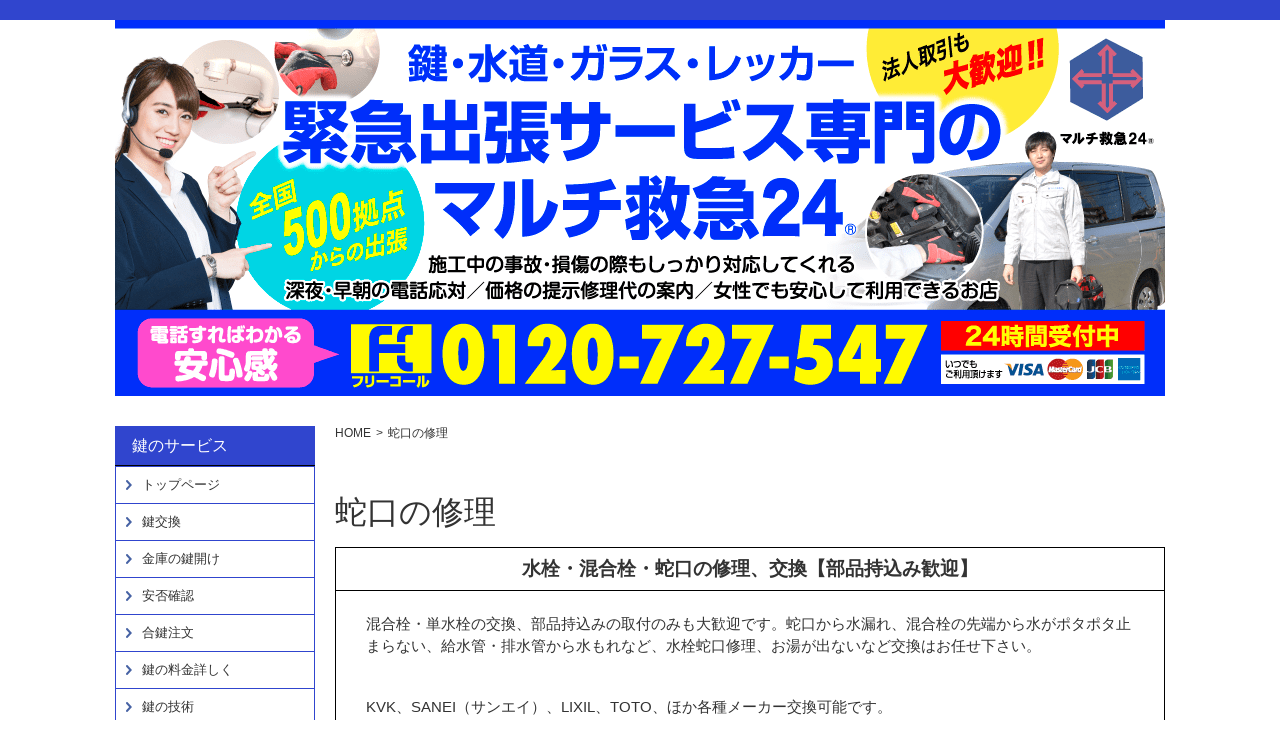

--- FILE ---
content_type: text/html
request_url: https://www.axs-k.com/faucet.html
body_size: 5693
content:
<!DOCTYPE html>
<html lang="ja">
<head prefix="og:http://ogp.me/ns# fb:http://ogp.me/ns/fb# article:http://ogp.me/ns/article#">
<meta charset="utf-8">
<meta name="keywords" content="蛇口交換,水栓修理,蛇口修理,水道業者　選び,蛇口の水がとまらない,蛇口の根元から水もれ,浴室の蛇口の水が止まらない" />
<meta name="description" content="蛇口の先端から水がポタポタ止まらない、根元から水もれ、浴室やキッチンの蛇口からお湯が出ない、湯温調整ができないなど水栓蛇口の修理、部品持込み交換も大歓迎。水道業者選びは24時間つながる安心感で選んでほしい。料金を伝える取組。
" />
<meta http-equiv="x-ua-compatible" content="IE=11" >
<meta http-equiv="x-ua-compatible" content="IE=EmulateIE11" >
<title>蛇口の修理、交換、水栓の交換なら出張します【マルチ救急２４】 </title>
<link href="/rss.xml" rel="alternate" type="application/rss+xml" title="RSS2.0" />
<link href="/data/styles/css/reset.css" rel="stylesheet" media="all" /> 
<link href="/contents/templates/css/template.css" rel="stylesheet" media="all" />
<link href="/contents/templates/css/template-hacks.css" rel="stylesheet" media="all" />
<link href="/contents/templates/css/template-print.css" rel="stylesheet" media="print" />
<script src="/data/styles/js/jquery.js" type="text/javascript"></script> 
<meta name="generator" content="BizAssist 2">
<link rel="canonical" href="https://www.axs-k.com/faucet.html" />



 
<meta property="og:title" content="蛇口の修理、交換、水栓の交換なら出張します【マルチ救急２４】">
<meta property="og:type" content="article">
<meta property="og:url" content="https://www.axs-k.com/faucet.html">
<meta property="og:site_name" content="マルチ救急24">
<meta property="og:description" content="蛇口の先端から水がポタポタ止まらない、根元から水もれ、浴室やキッチンの蛇口からお湯が出ない、湯温調整ができないなど水栓蛇口の修理、部品持込み交換も大歓迎。水道業者選びは24時間つながる安心感で選んでほしい。料金を伝える取組。
"> 
<link rel="shortcut icon" href="/contents/images/%E3%83%95%E3%82%A1%E3%83%93%E3%82%B3%E3%83%B3%EF%BC%94%EF%BC%98.png" type="image/vnd.microsoft.icon">
<link rel="icon" href="/contents/images/%E3%83%95%E3%82%A1%E3%83%93%E3%82%B3%E3%83%B3%EF%BC%94%EF%BC%98.png" type="image/vnd.microsoft.icon"> 
<link rel="apple-touch-icon" href="/contents/images/%E3%82%AF%E3%83%AA%E3%83%83%E3%82%AF%E3%82%A2%E3%82%A4%E3%82%B3%E3%83%B3.png" /> 
<meta name="google-site-verification" content="_IpzKbE6V3Jk4yWdNFZDM_dAuvRQ3pC52V338Av6Eqo" /> 
<!-- Global site tag (gtag.js) - Google Analytics -->
<script async src="https://www.googletagmanager.com/gtag/js?id=UA-143086453-1"></script>
<script>
  window.dataLayer = window.dataLayer || [];
  function gtag(){dataLayer.push(arguments);}
  gtag('js', new Date());

  gtag('config', 'UA-143086453-1');
</script>

<!-- Google Tag Manager -->
<script>(function(w,d,s,l,i){w[l]=w[l]||[];w[l].push({'gtm.start':
new Date().getTime(),event:'gtm.js'});var f=d.getElementsByTagName(s)[0],
j=d.createElement(s),dl=l!='dataLayer'?'&l='+l:'';j.async=true;j.src=
'https://www.googletagmanager.com/gtm.js?id='+i+dl;f.parentNode.insertBefore(j,f);
})(window,document,'script','dataLayer','GTM-T5DKQMRQ');</script>
<!-- End Google Tag Manager --> 
<script defer src="/data/styles/js/jquery.tile.js" type="text/javascript"></script>
<script defer src="/data/styles/js/jquery.cookie.js" type="text/javascript"></script>
<script defer type="text/javascript" src="/contents/templates/js/template-contents.js"></script>
 
<link rel="shortcut icon" href="/contents/templates/images/favicon.ico">
</head>
<body class="template" id='others'>



<!-- Google Tag Manager (noscript) -->
<noscript><iframe src="https://www.googletagmanager.com/ns.html?id=GTM-T5DKQMRQ"
height="0" width="0" style="display:none;visibility:hidden"></iframe></noscript>
<!-- End Google Tag Manager (noscript) -->

 
<header>
<div id="block_headerSliderBlock" class="groupWrapper"><img src="/contents/images/axs_header_05-min.png" width="1050" height="376" alt="" class="imageLeft" /></div> 
</header>
<div id="wrapper" class="clearfix">
<main role="main">
<article>
<article>
<nav id="topicPath"><ul class="breadcrumbList"><li><a href="/"><span>HOME</span></a></li><li><span class="current">蛇口の修理</span></li></ul></nav><header><h1 id="contentTitle">蛇口の修理</h1></header><div id="main" class="groupWrapper"><div style="margin-bottom:10px;" class="header_h2Box"><h2 data-type-oder="first"><strong>水栓・混合栓・蛇口の修理、交換【部品持込み歓迎】</strong></h2>
<p>混合栓・単水栓の交換、部品持込みの取付のみも大歓迎です。蛇口から水漏れ、混合栓の先端から水がポタポタ止まらない、給水管・排水管から水もれなど、水栓蛇口修理、お湯が出ないなど交換はお任せ下さい。</p>
<p>KVK、SANEI（サンエイ）、LIXIL、TOTO、ほか各種メーカー交換可能です。</p></div>
<div style="margin-bottom:10px;" class="main_h3Box"><h3>キッチンの混合栓、水栓、蛇口の修理、水漏れ、交換の料金例</h3>
<img src="/contents/images/img4e587b3b38a36-min.gif" width="570" height="178" alt="キッチンの混合栓交換" class="imageLeft" />
<p><span>キッチンの蛇口交換、各メーカー対応しています。シングルレバー水栓、浄水器付水栓やシャワー水栓など交換致します。水栓の先端から水がポタポタ・根元から水もれ、水栓下の収納に水がたまる、お湯が出ない、給水管・排水管から水もれもお任せ！</span><br /><span></span></p>
<p><span>部品持ち込み、パッキン交換、カートリッジ交換などもお気軽にお申し付け下さい。</span><br /><span>部品代は24,200円～、シャワー付31,900円～、浄水器付37,400円～が目安料金です。</span><br /><span>取り付け工賃は24,200円～となります。</span></p></div>
<div style="margin-bottom:10px;" class="main_h3Box"><h3>浴室の混合栓、水栓の修理、シャワーヘッドの交換の料金例</h3>
<img src="/contents/images/img4e5889bc394d2-min.gif" width="570" height="178" alt="浴室・風呂の混合栓交換" class="imageLeft" />
<p><span>浴室のシャワー付水栓の交換、カートリッジの交換、シャワーホース、シャワーヘッドの交換、取り寄せも可能です。当日交換もOKです。シャワーホースから水もれ、お湯の温度調節ができない、シャワーとカランの切り替えができないなど修理もお任せ下さい。</span><br /><span>部品持ち込みも取り付けのみも対応しております。</span><br /><span></span></p>
<p><span>部品代はシャワー付19,800円～が目安料金です。</span><br /><span>取り付け工賃は19,800円～となります。</span></p></div>
<div style="margin-bottom:10px;" class="main_h3Box"><h3>洗面台の混合栓、水栓の修理、交換、洗面下から水もれ料金例</h3>
<img src="/contents/images/img4e5889e37e15e-min.gif" width="570" height="178" alt="洗面の混合栓・蛇口交換" class="imageLeft" />
<p><span>洗面台の蛇口交換、多種多様のメーカー品をご用意しております。安価なものから、洗面台のデザインに合わせた水栓までお取扱いしております。洗面下の収納部分から水もれ、水栓の先端から水がポタポタ、水栓根元から水もれなど修理もお任せ下さい</span></p>
<p><span>部品は24,200円～37,400円　取付工賃は24,200円～となります</span></p></div>
<div style="margin-bottom:10px;" class="main_h3Box"><h3>洗濯機、屋外の蛇口、水栓の修理、交換の料金例</h3>
<img src="/contents/images/img4e5889fe381e0-min.gif" width="570" height="178" alt="蛇口・混合栓交換" class="imageLeft" />
<p><span>屋外の立水栓、散水栓、洗濯機蛇口などに使われている単水栓など交換も多種多様のメーカー品をご用意しております。店舗用、飲食店用、ホテルなどの蛇口交換も敏速に対応します。庭の蛇口の水が止まらない・・。</span><br /><br /><span>部品代は4,400円～が目安料金です。</span><br /><span>取り付け工賃は24,200円～となります。</span></p></div>
<div style="margin-bottom:10px;" class="main_h3Box"><h3>シャワー付き水栓・混合栓をご使用の方へ</h3>
<p>キッチン・洗面台でシャワー付き水栓をご使用の場合、数年使用されますと、水栓下の収納に水が溜まる、水が漏れている、カビ臭い時があります。シャワー水栓の伸縮ホースから水が漏れるケースが多いので注意しましょう。使用頻度にもよりますが、早ければ3年から7年程度で交換が必要となります。水もれした状態ですと洗面台・キッチン下が腐食するので早めの交換をお薦めしています。</p></div></div>
</article>
</article>
</main>
<aside id="sidebar">
<div id="sNav">
<h3>鍵のサービス</h3>
<nav><ul>
<li><a href="/">トップページ</a>	</li>
<li><a href="/key.html">鍵交換</a>	</li>
<li><a href="/openKey.html">金庫の鍵開け</a>	</li>
<li><a href="/anpi.html">安否確認</a>	</li>
<li><a href="/duplicateKey.html">合鍵注文</a>	</li>
<li><a href="/keyPrice.html">鍵の料金詳しく</a>	</li>
<li><a href="/keyTechnology.html">鍵の技術</a>	</li>
<li><a href="/keyself.html">鍵の修理自分で、解決方法</a>	</li>
<li><a href="/kagi_area.html">出張エリア</a>	</li>
</ul></nav>
<h3>水道のサービス</h3>
<nav><ul>
<li><a href="/water.html">水道トラブル</a>	</li>
<li><a href="/washing.html">排水管つまり</a>	</li>
<li class="current"><a href="/faucet.html">蛇口の修理</a>	</li>
<li><a href="/repairPrice.html">水道修理料金を詳しく</a>	</li>
<li><a href="/technicalIntelligence.html">水道の技術情報</a>	</li>
<li><a href="/sui_self.html">水道の修理自分で、解決方法</a>	</li>
<li><a href="/suido_area.html">出張エリア（水道）</a>	</li>
<li><a href="/pwa.html">水道局一覧</a>	</li>
</ul></nav>
<h3>複合サービス</h3>
<nav><ul>
<li><a href="/loadService.html">レッカー・バッテリー上がり</a>	</li>
<li><a href="/houseGlass.html">住宅ガラス交換</a>	</li>
<li><a href="/carGlass.html">車フロントガラス交換</a>	</li>
<li><a href="/malti_area.html">出張エリア（複合）</a>	</li>
</ul></nav>
<h3>店舗案内</h3>
<nav><ul>
<li><a href="/shop.html">リペアショップ</a>	</li>
</ul></nav>
<h3>法人・問合せなど</h3>
<nav><ul>
<li><a href="/realProperty.html">不動産会社向けサービス</a>	</li>
<li><a href="/proper.html">楽鍵よくある質問</a>	</li>
<li><a href="/corporate.html">駆けつけサービス提携</a>	</li>
<li><a href="/registration.html">自主管理・賃貸サポート</a>	</li>
<li><a href="/franchise.html">加盟店募集（個人）</a>	</li>
<li><a href="/fc.html">加盟店募集（法人）</a>	</li>
<li><a href="/supporter.html">サポーター募集</a>	</li>
<li><a href="/fcEnter.html">FC・サポーター入口</a>	</li>
<li><a href="/receipt.html">領収証発行</a>	</li>
<li><a href="/profile.html">会社概要</a>	</li>
<li><a href="/activity.html">安心の施策・活動</a>	</li>
<li><a href="/faq.html">よくあるQ&A</a>	</li>
<li><a href="/voice.html">お客様の声</a>	</li>
<li><a href="/news.html">お役立ち情報</a>	</li>
<li><a href="/Important_notice.html">消費者へ重要な告知</a>	</li>
<li><a href="/kuchikomi.html">口コミ評価について</a>	</li>
</ul></nav>
</div>
</aside>
</div>		<!-- wrapper end -->
<footer>
<div id="block_footer_links" class="groupWrapper"><p>｜<a href="/profile.html">会社概要</a>｜&nbsp;<a href="/policy.html">個人情報取扱について</a> ｜&nbsp;<a href="/accessibility.html">アクセシビリティについて</a> ｜ <a href="/sitemap.html">サイトマップ </a>｜ <span>&nbsp;</span><a href="/userguidetokutei">特定商取引に基づく表示<span>&nbsp;</span></a><span>｜<a href="/basicpolicy">反社会的勢力に対する排除規定</a>｜</span><br />｜<a href="/mobile_key.html">クレジットカード決済画面</a>&nbsp;｜ <a href="https://ap-databank.com/receipt/request/3834810429" target="_blank" title="領収証発行">領収証発行依頼</a><span>｜</span><a href="/mobile_waterService.html">水道モバイル</a> ｜ <a href="/multi_erea.html" target="_blank" title="出張エリア">出張エリア</a>&nbsp;｜&nbsp;<a href="/waterService_chiba.html">水道 千葉エリア</a> ｜<a href="/key_hyogo.html"> 鍵 兵庫エリア</a> ｜&nbsp;<a href="/waterService_hyogo.html">水道 兵庫エリア</a> ｜&nbsp;<a href="/key_osaka.html">鍵 大阪エリア</a> ｜ <a href="/waterService_osaka.html">水道 大阪エリア</a>｜<span>&nbsp;<a href="/co_example.html" target="_blank" title="駆けつけサービス利用例">駆けつけサービス利用例</a></span><span>｜</span></p></div>
<div id="footer_inner"><small>Copyright © 2008-2026 <a href="/">マルチ救急24</a> All rights reserved.</small></div>
</footer>
<p id="pageTopButton"><a href="#pageTop">PAGE TOP</a></p>

<link rel="stylesheet" type="text/css" media="all" href="/index.php?cmd=api_style" />
<link href="/data/styles/css/datatype.css" rel="stylesheet" media="all" />
<script defer src="/data/styles/js/jquery.validationEngine-ja.js" type="text/javascript" charset="utf-8"></script>
<script defer src="/data/styles/js/jquery.validationEngine.js" type="text/javascript" charset="utf-8"></script>
<script defer src="/data/styles/js/jquery.advisor.js" type="text/javascript"></script>
<script defer src="/data/styles/js/data_contents.js" type="text/javascript"></script>
<script defer type="text/javascript">
g_site_root_path = '/';
</script>
<link rel="stylesheet" type="text/css" media="all" href="/admin/styles/css/login.css" />
<link rel="stylesheet" type="text/css" media="all" href="/admin/styles/css/jquery-ui.custom.css" />
<script defer src="/admin/styles/js/jquery-ui.custom.min.js" type="text/javascript"></script>
<script defer src="/admin/styles/js/ctrl_login.js" type="text/javascript"></script>

<div id="login_dialog">
<div class="cmsAdminCmsTitle"><img src="/contents/admin/images/login_logo.png" alt="" /></div>
<form method="post" action="/admin/?function_id=manage_login" target="_top">
<div class="cmsAdminLoginItems"><span>ログインID</span><input type="text" name="login_id" value=""></div>
<div class="cmsAdminLoginItems"><span>パスワード</span><input type="text" name="login_passwd" value=""></div>
<div class="cmsAdminLoginButton"><span class="cmsAdminBtnBlue"><a class="cmsAdminLoginSubmit">ログイン</a></span></div>
</form>
</div>

 
 
</body>
</html><script type="application/ld+json">{"@context":"https://schema.org","@type":"BreadcrumbList","itemListElement":[{"@type":"ListItem","position":1,"name":"HOME ","item":"https://www.axs-k.com/"},{"@type":"ListItem","position":2,"name":"蛇口の修理 ","item":"https://www.axs-k.com/faucet.html"}]}</script>

--- FILE ---
content_type: text/css
request_url: https://www.axs-k.com/index.php?cmd=api_style
body_size: 1184
content:
.subTitleDecrationText {
background:#ffffff;
padding: 0 5px;
}

.textSize6px {
font-size: 6px;
}

.textSize7px {
font-size: 7px !important;
}

.textSize8px {
font-size: 8px !important;
}

.textSize9px {
font-size: 9px !important;
}

.textSize10px {
font-size: 10px !important;
}

.textSize11px {
font-size: 11px !important;
}

.textSize12px {
font-size: 12px !important;
}

.textSize13px {
font-size: 13px !important;
}

.textSize14px {
font-size: 14px !important;
}

.textSize15px {
font-size: 15px !important;
}

.textSize16px {
font-size: 16px !important;
}

.textSize17px {
font-size: 17px !important;
}

.textSize18px {
font-size: 18px !important;
}

.textSize19px {
font-size: 19px !important;
}

.textSize20px {
font-size: 20px !important;
}

.textSize21px {
font-size: 21px !important;
}

.textSize22px {
font-size: 22px !important;
}

.textSize23px {
font-size: 23px !important;
}

.textSize24px {
font-size: 24px !important;
}

.marginTop0 {
margin-top: 0 !important;
}

.marginTop10 {
margin-top: 10px !important;
}

.marginTop20 {
margin-top: 20px !important;
}

.marginTop30 {
margin-top: 30px !important;
}

.marginTop40 {
margin-top: 40px !important;
}

.marginTop50 {
margin-top: 50px !important;
}

.marginTop60 {
margin-top: 60px !important;
}

.marginBottom0 {
margin-bottom: 0 !important;
}

.marginBottom10 {
margin-bottom: 10px !important;
}

.marginBottom20 {
margin-bottom: 20px !important;
}

.marginBottom30 {
margin-bottom: 30px !important;
}

.marginBottom40 {
margin-bottom: 40px !important;
}

.marginBottom50 {
margin-bottom: 50px !important;
}

.marginBottom60 {
margin-bottom: 60px !important;
}

.listCheck {
margin: 0 0 1em 0;
}

.listCheck li {
margin-bottom: 10px;
padding-bottom: 5px;
padding-left: 40px;
padding-top: 5px;
background:url(../../../contents/templates/images/bg_listCheck.png) no-repeat 0 0;
list-style: none;
line-height: 1.3em;
border-bottom: 1px dotted #999999;
}

.dropCaps {
display: block;
float: left;
margin-right: 7px;
padding: 10px 0 5px 0;
font-weight: bold;
font-size: 2.6em;
}

.wave {
padding: 0 0 4px 0;
text-decoration:none;
background-repeat:repeat-x;
background-position:left bottom;
background-image:url(../../../contents/templates/images/bg_wave.png);
}

.titleDecoration {
	margin-top: 40px !important;
	margin-bottom: 20px !important;
	padding-bottom: 8px;
	border-bottom: solid 3px #c5c5c5;
	position: relative;
	color: #222222;
	line-height: 1.5em !important;
	font-weight: bold;
	font-size: 18px !important;
}

.titleDecoration:after {
  position: absolute;
  content: " ";
  display: block;
  border-bottom: solid 3px #ffa526;
  bottom: -3px;
  width: 30%;
}

.subTitleDecoration {
background:url(../../../contents/templates/images/bg_subTitleDecoration.png) no-repeat 0 bottom;
color: #333333;
line-height: 1em;
padding-left: 10px;
font-size: 18px;
}

.titleMarker {
display: inline-block;
margin-right: 7px;
padding: 2px 3px 1px;
color: #333;
line-height: 1.4em !important;
font-weight: bold;
font-size: 15px;
}

.mingType {
font-family: "ヒラギノ明朝 Pro W3", "ＭＳ Ｐ明朝", "細明朝体";
}

.linkArrow {
padding-left: 15px;
background: url(../../../contents/templates/images/bg_linkArrow.png) no-repeat 0 60%;
overflow: hidden;
}

.textSquareLine {
display: inline-block;
margin-right: 7px;
padding: 2px 3px 1px;
border: 1px solid #333;
color: #333;
line-height: 1.4em !important;
font-weight: bold;
font-size: 15px;
}

.titleMarker {
	margin-top: 30px !important;
	margin-bottom: 20px !important;
    display: block;
    padding: 3px 5px 2px;
    background: #ff6600;
    color: #ffffff !important;
    line-height: 1.7em !important;
    font-weight: bold;
}

ul{
  list-style-position:inside;
}


li{
  list-style-position:inside;
}

h3 {
  /*線の種類（実線） 太さ 色*/
  border-bottom: solid 1px black;
}



--- FILE ---
content_type: text/javascript
request_url: https://www.axs-k.com/contents/templates/js/template-contents.js
body_size: 1966
content:
//　-siteName- Contents JavaScript
var tab = $('#sNav'),
	offset = tab.offset();

$(function() {
	//IE6,7,8 CSS3サポート
	if (window.PIE) {
	$('header nav ul li, .square, form').each(function() {
	PIE.attach(this);
    });
  	}
	

	
	//テーブルの偶数行にクラス追加
	$("tr:nth-child(even)").addClass("odd");
	
	$('.selectPlans .goodsOrderSelectBox li:first-child input:checkbox').prop('checked',true);
	$('.selectPlans .goodsOrderSelectBox li:nth-child(n+2)').addClass('serviceItem');
	$('.selectPlans .goodsOrderSelectBox li:nth-child(2) .goodsItem').before('<p class="assistText">サービスを3つ以上選択してください。</p>');
	
	
	//マウスオーバーで画像置換
	$('a img').hover(function(){
		$(this).attr('src', $(this).attr('src').replace('_off', '_on'));},
		function(){	
		if ($(this).parent('a').parent('li').hasClass('current')) {
		$(this).attr('src', $(this).attr('src').replace('_off', '_on'));
		} else if (!$(this).hasClass('currentPage')) {
		$(this).attr('src', $(this).attr('src').replace('_on', '_off'));
		}
	});
	
	//商品サムネイル画像クリックでメイン画像置換
    $("img.changePhoto").click(function(){
		var ImgSrc = $(this).attr("src");
		var ImgAlt = $(this).attr("alt");
		$("img#mainPhoto").attr({src:ImgSrc,alt:ImgAlt});
		$("img#mainPhoto").hide();
		$("img#mainPhoto").fadeIn("slow");
		return false;
	});
	
	
	//カレントのボタン画像置換
	$(window).load(function(){
	if ($('header nav .current img, #menu nav .current img').attr('src'))
	{
		$('header nav .current img, #menu nav .current img').attr('src', $('header nav .current img, #menu nav .current img').attr('src').replace('_off', '_on'));
	}
	});
	
	
	//ページトップスクロール
	var topBtn = $('#pageTopButton');	
	topBtn.hide();
	//スクロールが100に達したらボタン表示
	$(window).scroll(function () {
		if ($(this).scrollTop() > 100) {
			topBtn.fadeIn();
		} else {
			topBtn.fadeOut();
		}
	});
	
	//スクロールしてトップ
	var speed = 500;
	
	topBtn.click(function () {
		$('body,html').animate({scrollTop: 0}, speed, 'swing');
		return false;
	});

   $('a[href^=#]').click(function() {
      var href= $(this).attr("href");
      var target = $(href == "#" || href == "" ? 'html' : href);
      var position = target.offset().top;
      $('body,html').animate({scrollTop:position}, speed, 'swing');
      return false;
   });
   
   
   //ブラウザ別処理
	if(!jQuery.support.checkOn && jQuery.support.checkClone){
	//alert('chrome,safari');
	}else if(jQuery.support.checkOn && jQuery.support.noCloneEvent && window.globalStorage){
	//alert('Firefox');
	}else if(jQuery.support.checkOn && jQuery.support.noCloneEvente && !window.globalStorage){
	//alert('Opera');
	}else if(!jQuery.support.noCloneEvent && jQuery.support.opacity){
	//alert('IE9');
	}else if(!jQuery.support.opacity){
	if(!jQuery.support.style){
		if (typeof document.documentElement.style.maxHeight != "undefined") {
		//alert('IE7');
		} else {
		//alert('IE6');
		$(function() {
		$('img, .aMarkText, .qMarkText, header, .no-01, .no-02, .no-03, .no-04, .no-05, .no-06, .no-07, .no-08, .no-09, .no-10').fixPng();
		});
		}
		}else{
		//alert('IE8');
		}
	}else{
	//alert('undefined');
	}
	
	
	//ブロックの高さを揃える（静的版）
$(window).load(function(){
	if($(window).scrollTop() > offset.top -20) {
			tab.addClass('fixed');
		} else {
			tab.removeClass('fixed');
		}
		
	$(".pageListItemBlock-type03").tile(3); //要素数を指定
	
	function equalHeight(group) {
		tallest = 0;
		group.each(function() {
			thisHeight = $(this).height();
			if(thisHeight > tallest){
				tallest = thisHeight;
			}
		});
		group.height(tallest);
	}

	function equalMinHeight(group) {
		tallest = 0;
		group.each(function() {
			thisHeight = $(this).height();
			if(thisHeight > tallest){
				tallest = thisHeight;
			}
		});

		group.each(function() {
			$(this).css('min-height', tallest + 'px');
		});
	}
	
	$(document).ready(function() {
		//.sameBlockHeightの中にあるdivの高さを全て同じにする
		equalHeight($("div.sameBlockHeight > div"));

		//.sameBlockHeight-singleを付与された要素同士の高さを揃える
		equalHeight($("div.sameBlockHeight-single"));

		//.sameBlockHeightLeftと.sameBlockHeightCenterとsameBlockHeightRightの高さを揃える
		equalHeight($("#sameBlockHeight01, #sameBlockHeight02, sameBlockHeight03"));


		equalMinHeight($('#sidebar, #sidebar2, main > article'));
	});
	});

});

$(window).scroll(function () {
		if($(window).scrollTop() > offset.top -20) {
			tab.addClass('fixed');
		} else {
			tab.removeClass('fixed');
		}
	});
